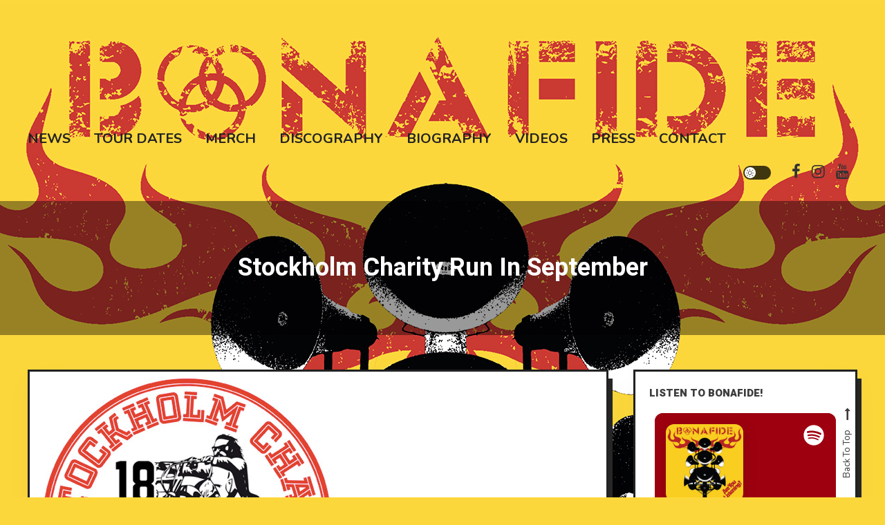

--- FILE ---
content_type: text/html; charset=UTF-8
request_url: https://www.bonafiderocks.se/2018/07/stockholm-charity-run-in-september/
body_size: 11154
content:
<!doctype html>
<html lang="en-US">
<head>
	<meta charset="UTF-8">
	<meta name="viewport" content="width=device-width, initial-scale=1">
	<link rel="profile" href="https://gmpg.org/xfn/11">

	<title>Stockholm Charity Run in September</title>
<meta name='robots' content='max-image-preview:large' />
<link rel='dns-prefetch' href='//fonts.googleapis.com' />
<link rel="alternate" type="application/rss+xml" title=" &raquo; Feed" href="https://www.bonafiderocks.se/feed/" />
<link rel="alternate" type="application/rss+xml" title=" &raquo; Comments Feed" href="https://www.bonafiderocks.se/comments/feed/" />
<link rel="alternate" title="oEmbed (JSON)" type="application/json+oembed" href="https://www.bonafiderocks.se/wp-json/oembed/1.0/embed?url=https%3A%2F%2Fwww.bonafiderocks.se%2F2018%2F07%2Fstockholm-charity-run-in-september%2F" />
<link rel="alternate" title="oEmbed (XML)" type="text/xml+oembed" href="https://www.bonafiderocks.se/wp-json/oembed/1.0/embed?url=https%3A%2F%2Fwww.bonafiderocks.se%2F2018%2F07%2Fstockholm-charity-run-in-september%2F&#038;format=xml" />
<style id='wp-img-auto-sizes-contain-inline-css' type='text/css'>
img:is([sizes=auto i],[sizes^="auto," i]){contain-intrinsic-size:3000px 1500px}
/*# sourceURL=wp-img-auto-sizes-contain-inline-css */
</style>
<style id='wp-emoji-styles-inline-css' type='text/css'>

	img.wp-smiley, img.emoji {
		display: inline !important;
		border: none !important;
		box-shadow: none !important;
		height: 1em !important;
		width: 1em !important;
		margin: 0 0.07em !important;
		vertical-align: -0.1em !important;
		background: none !important;
		padding: 0 !important;
	}
/*# sourceURL=wp-emoji-styles-inline-css */
</style>
<style id='wp-block-library-inline-css' type='text/css'>
:root{--wp-block-synced-color:#7a00df;--wp-block-synced-color--rgb:122,0,223;--wp-bound-block-color:var(--wp-block-synced-color);--wp-editor-canvas-background:#ddd;--wp-admin-theme-color:#007cba;--wp-admin-theme-color--rgb:0,124,186;--wp-admin-theme-color-darker-10:#006ba1;--wp-admin-theme-color-darker-10--rgb:0,107,160.5;--wp-admin-theme-color-darker-20:#005a87;--wp-admin-theme-color-darker-20--rgb:0,90,135;--wp-admin-border-width-focus:2px}@media (min-resolution:192dpi){:root{--wp-admin-border-width-focus:1.5px}}.wp-element-button{cursor:pointer}:root .has-very-light-gray-background-color{background-color:#eee}:root .has-very-dark-gray-background-color{background-color:#313131}:root .has-very-light-gray-color{color:#eee}:root .has-very-dark-gray-color{color:#313131}:root .has-vivid-green-cyan-to-vivid-cyan-blue-gradient-background{background:linear-gradient(135deg,#00d084,#0693e3)}:root .has-purple-crush-gradient-background{background:linear-gradient(135deg,#34e2e4,#4721fb 50%,#ab1dfe)}:root .has-hazy-dawn-gradient-background{background:linear-gradient(135deg,#faaca8,#dad0ec)}:root .has-subdued-olive-gradient-background{background:linear-gradient(135deg,#fafae1,#67a671)}:root .has-atomic-cream-gradient-background{background:linear-gradient(135deg,#fdd79a,#004a59)}:root .has-nightshade-gradient-background{background:linear-gradient(135deg,#330968,#31cdcf)}:root .has-midnight-gradient-background{background:linear-gradient(135deg,#020381,#2874fc)}:root{--wp--preset--font-size--normal:16px;--wp--preset--font-size--huge:42px}.has-regular-font-size{font-size:1em}.has-larger-font-size{font-size:2.625em}.has-normal-font-size{font-size:var(--wp--preset--font-size--normal)}.has-huge-font-size{font-size:var(--wp--preset--font-size--huge)}.has-text-align-center{text-align:center}.has-text-align-left{text-align:left}.has-text-align-right{text-align:right}.has-fit-text{white-space:nowrap!important}#end-resizable-editor-section{display:none}.aligncenter{clear:both}.items-justified-left{justify-content:flex-start}.items-justified-center{justify-content:center}.items-justified-right{justify-content:flex-end}.items-justified-space-between{justify-content:space-between}.screen-reader-text{border:0;clip-path:inset(50%);height:1px;margin:-1px;overflow:hidden;padding:0;position:absolute;width:1px;word-wrap:normal!important}.screen-reader-text:focus{background-color:#ddd;clip-path:none;color:#444;display:block;font-size:1em;height:auto;left:5px;line-height:normal;padding:15px 23px 14px;text-decoration:none;top:5px;width:auto;z-index:100000}html :where(.has-border-color){border-style:solid}html :where([style*=border-top-color]){border-top-style:solid}html :where([style*=border-right-color]){border-right-style:solid}html :where([style*=border-bottom-color]){border-bottom-style:solid}html :where([style*=border-left-color]){border-left-style:solid}html :where([style*=border-width]){border-style:solid}html :where([style*=border-top-width]){border-top-style:solid}html :where([style*=border-right-width]){border-right-style:solid}html :where([style*=border-bottom-width]){border-bottom-style:solid}html :where([style*=border-left-width]){border-left-style:solid}html :where(img[class*=wp-image-]){height:auto;max-width:100%}:where(figure){margin:0 0 1em}html :where(.is-position-sticky){--wp-admin--admin-bar--position-offset:var(--wp-admin--admin-bar--height,0px)}@media screen and (max-width:600px){html :where(.is-position-sticky){--wp-admin--admin-bar--position-offset:0px}}

/*# sourceURL=wp-block-library-inline-css */
</style><style id='global-styles-inline-css' type='text/css'>
:root{--wp--preset--aspect-ratio--square: 1;--wp--preset--aspect-ratio--4-3: 4/3;--wp--preset--aspect-ratio--3-4: 3/4;--wp--preset--aspect-ratio--3-2: 3/2;--wp--preset--aspect-ratio--2-3: 2/3;--wp--preset--aspect-ratio--16-9: 16/9;--wp--preset--aspect-ratio--9-16: 9/16;--wp--preset--color--black: #000000;--wp--preset--color--cyan-bluish-gray: #abb8c3;--wp--preset--color--white: #ffffff;--wp--preset--color--pale-pink: #f78da7;--wp--preset--color--vivid-red: #cf2e2e;--wp--preset--color--luminous-vivid-orange: #ff6900;--wp--preset--color--luminous-vivid-amber: #fcb900;--wp--preset--color--light-green-cyan: #7bdcb5;--wp--preset--color--vivid-green-cyan: #00d084;--wp--preset--color--pale-cyan-blue: #8ed1fc;--wp--preset--color--vivid-cyan-blue: #0693e3;--wp--preset--color--vivid-purple: #9b51e0;--wp--preset--gradient--vivid-cyan-blue-to-vivid-purple: linear-gradient(135deg,rgb(6,147,227) 0%,rgb(155,81,224) 100%);--wp--preset--gradient--light-green-cyan-to-vivid-green-cyan: linear-gradient(135deg,rgb(122,220,180) 0%,rgb(0,208,130) 100%);--wp--preset--gradient--luminous-vivid-amber-to-luminous-vivid-orange: linear-gradient(135deg,rgb(252,185,0) 0%,rgb(255,105,0) 100%);--wp--preset--gradient--luminous-vivid-orange-to-vivid-red: linear-gradient(135deg,rgb(255,105,0) 0%,rgb(207,46,46) 100%);--wp--preset--gradient--very-light-gray-to-cyan-bluish-gray: linear-gradient(135deg,rgb(238,238,238) 0%,rgb(169,184,195) 100%);--wp--preset--gradient--cool-to-warm-spectrum: linear-gradient(135deg,rgb(74,234,220) 0%,rgb(151,120,209) 20%,rgb(207,42,186) 40%,rgb(238,44,130) 60%,rgb(251,105,98) 80%,rgb(254,248,76) 100%);--wp--preset--gradient--blush-light-purple: linear-gradient(135deg,rgb(255,206,236) 0%,rgb(152,150,240) 100%);--wp--preset--gradient--blush-bordeaux: linear-gradient(135deg,rgb(254,205,165) 0%,rgb(254,45,45) 50%,rgb(107,0,62) 100%);--wp--preset--gradient--luminous-dusk: linear-gradient(135deg,rgb(255,203,112) 0%,rgb(199,81,192) 50%,rgb(65,88,208) 100%);--wp--preset--gradient--pale-ocean: linear-gradient(135deg,rgb(255,245,203) 0%,rgb(182,227,212) 50%,rgb(51,167,181) 100%);--wp--preset--gradient--electric-grass: linear-gradient(135deg,rgb(202,248,128) 0%,rgb(113,206,126) 100%);--wp--preset--gradient--midnight: linear-gradient(135deg,rgb(2,3,129) 0%,rgb(40,116,252) 100%);--wp--preset--font-size--small: 13px;--wp--preset--font-size--medium: 20px;--wp--preset--font-size--large: 36px;--wp--preset--font-size--x-large: 42px;--wp--preset--spacing--20: 0.44rem;--wp--preset--spacing--30: 0.67rem;--wp--preset--spacing--40: 1rem;--wp--preset--spacing--50: 1.5rem;--wp--preset--spacing--60: 2.25rem;--wp--preset--spacing--70: 3.38rem;--wp--preset--spacing--80: 5.06rem;--wp--preset--shadow--natural: 6px 6px 9px rgba(0, 0, 0, 0.2);--wp--preset--shadow--deep: 12px 12px 50px rgba(0, 0, 0, 0.4);--wp--preset--shadow--sharp: 6px 6px 0px rgba(0, 0, 0, 0.2);--wp--preset--shadow--outlined: 6px 6px 0px -3px rgb(255, 255, 255), 6px 6px rgb(0, 0, 0);--wp--preset--shadow--crisp: 6px 6px 0px rgb(0, 0, 0);}:where(.is-layout-flex){gap: 0.5em;}:where(.is-layout-grid){gap: 0.5em;}body .is-layout-flex{display: flex;}.is-layout-flex{flex-wrap: wrap;align-items: center;}.is-layout-flex > :is(*, div){margin: 0;}body .is-layout-grid{display: grid;}.is-layout-grid > :is(*, div){margin: 0;}:where(.wp-block-columns.is-layout-flex){gap: 2em;}:where(.wp-block-columns.is-layout-grid){gap: 2em;}:where(.wp-block-post-template.is-layout-flex){gap: 1.25em;}:where(.wp-block-post-template.is-layout-grid){gap: 1.25em;}.has-black-color{color: var(--wp--preset--color--black) !important;}.has-cyan-bluish-gray-color{color: var(--wp--preset--color--cyan-bluish-gray) !important;}.has-white-color{color: var(--wp--preset--color--white) !important;}.has-pale-pink-color{color: var(--wp--preset--color--pale-pink) !important;}.has-vivid-red-color{color: var(--wp--preset--color--vivid-red) !important;}.has-luminous-vivid-orange-color{color: var(--wp--preset--color--luminous-vivid-orange) !important;}.has-luminous-vivid-amber-color{color: var(--wp--preset--color--luminous-vivid-amber) !important;}.has-light-green-cyan-color{color: var(--wp--preset--color--light-green-cyan) !important;}.has-vivid-green-cyan-color{color: var(--wp--preset--color--vivid-green-cyan) !important;}.has-pale-cyan-blue-color{color: var(--wp--preset--color--pale-cyan-blue) !important;}.has-vivid-cyan-blue-color{color: var(--wp--preset--color--vivid-cyan-blue) !important;}.has-vivid-purple-color{color: var(--wp--preset--color--vivid-purple) !important;}.has-black-background-color{background-color: var(--wp--preset--color--black) !important;}.has-cyan-bluish-gray-background-color{background-color: var(--wp--preset--color--cyan-bluish-gray) !important;}.has-white-background-color{background-color: var(--wp--preset--color--white) !important;}.has-pale-pink-background-color{background-color: var(--wp--preset--color--pale-pink) !important;}.has-vivid-red-background-color{background-color: var(--wp--preset--color--vivid-red) !important;}.has-luminous-vivid-orange-background-color{background-color: var(--wp--preset--color--luminous-vivid-orange) !important;}.has-luminous-vivid-amber-background-color{background-color: var(--wp--preset--color--luminous-vivid-amber) !important;}.has-light-green-cyan-background-color{background-color: var(--wp--preset--color--light-green-cyan) !important;}.has-vivid-green-cyan-background-color{background-color: var(--wp--preset--color--vivid-green-cyan) !important;}.has-pale-cyan-blue-background-color{background-color: var(--wp--preset--color--pale-cyan-blue) !important;}.has-vivid-cyan-blue-background-color{background-color: var(--wp--preset--color--vivid-cyan-blue) !important;}.has-vivid-purple-background-color{background-color: var(--wp--preset--color--vivid-purple) !important;}.has-black-border-color{border-color: var(--wp--preset--color--black) !important;}.has-cyan-bluish-gray-border-color{border-color: var(--wp--preset--color--cyan-bluish-gray) !important;}.has-white-border-color{border-color: var(--wp--preset--color--white) !important;}.has-pale-pink-border-color{border-color: var(--wp--preset--color--pale-pink) !important;}.has-vivid-red-border-color{border-color: var(--wp--preset--color--vivid-red) !important;}.has-luminous-vivid-orange-border-color{border-color: var(--wp--preset--color--luminous-vivid-orange) !important;}.has-luminous-vivid-amber-border-color{border-color: var(--wp--preset--color--luminous-vivid-amber) !important;}.has-light-green-cyan-border-color{border-color: var(--wp--preset--color--light-green-cyan) !important;}.has-vivid-green-cyan-border-color{border-color: var(--wp--preset--color--vivid-green-cyan) !important;}.has-pale-cyan-blue-border-color{border-color: var(--wp--preset--color--pale-cyan-blue) !important;}.has-vivid-cyan-blue-border-color{border-color: var(--wp--preset--color--vivid-cyan-blue) !important;}.has-vivid-purple-border-color{border-color: var(--wp--preset--color--vivid-purple) !important;}.has-vivid-cyan-blue-to-vivid-purple-gradient-background{background: var(--wp--preset--gradient--vivid-cyan-blue-to-vivid-purple) !important;}.has-light-green-cyan-to-vivid-green-cyan-gradient-background{background: var(--wp--preset--gradient--light-green-cyan-to-vivid-green-cyan) !important;}.has-luminous-vivid-amber-to-luminous-vivid-orange-gradient-background{background: var(--wp--preset--gradient--luminous-vivid-amber-to-luminous-vivid-orange) !important;}.has-luminous-vivid-orange-to-vivid-red-gradient-background{background: var(--wp--preset--gradient--luminous-vivid-orange-to-vivid-red) !important;}.has-very-light-gray-to-cyan-bluish-gray-gradient-background{background: var(--wp--preset--gradient--very-light-gray-to-cyan-bluish-gray) !important;}.has-cool-to-warm-spectrum-gradient-background{background: var(--wp--preset--gradient--cool-to-warm-spectrum) !important;}.has-blush-light-purple-gradient-background{background: var(--wp--preset--gradient--blush-light-purple) !important;}.has-blush-bordeaux-gradient-background{background: var(--wp--preset--gradient--blush-bordeaux) !important;}.has-luminous-dusk-gradient-background{background: var(--wp--preset--gradient--luminous-dusk) !important;}.has-pale-ocean-gradient-background{background: var(--wp--preset--gradient--pale-ocean) !important;}.has-electric-grass-gradient-background{background: var(--wp--preset--gradient--electric-grass) !important;}.has-midnight-gradient-background{background: var(--wp--preset--gradient--midnight) !important;}.has-small-font-size{font-size: var(--wp--preset--font-size--small) !important;}.has-medium-font-size{font-size: var(--wp--preset--font-size--medium) !important;}.has-large-font-size{font-size: var(--wp--preset--font-size--large) !important;}.has-x-large-font-size{font-size: var(--wp--preset--font-size--x-large) !important;}
/*# sourceURL=global-styles-inline-css */
</style>

<style id='classic-theme-styles-inline-css' type='text/css'>
/*! This file is auto-generated */
.wp-block-button__link{color:#fff;background-color:#32373c;border-radius:9999px;box-shadow:none;text-decoration:none;padding:calc(.667em + 2px) calc(1.333em + 2px);font-size:1.125em}.wp-block-file__button{background:#32373c;color:#fff;text-decoration:none}
/*# sourceURL=/wp-includes/css/classic-themes.min.css */
</style>
<link rel='stylesheet' id='saaya-fonts-css' href='https://fonts.googleapis.com/css?family=Yanone+Kaffeesatz%3A400%2C700%7CRoboto%3A300%2C400%2C400i%2C500%2C700&#038;subset=latin%2Clatin-ext' type='text/css' media='all' />
<link rel='stylesheet' id='font-awesome-css' href='https://www.bonafiderocks.se/wp-content/themes/saaya/assets/library/font-awesome/css/font-awesome.min.css?ver=4.7.0' type='text/css' media='all' />
<link rel='stylesheet' id='animate-css' href='https://www.bonafiderocks.se/wp-content/themes/saaya/assets/library/animate/animate.min.css?ver=3.5.1' type='text/css' media='all' />
<link rel='stylesheet' id='preloader-css' href='https://www.bonafiderocks.se/wp-content/themes/saaya/assets/css/mt-preloader.css?ver=1.0.4' type='text/css' media='all' />
<link rel='stylesheet' id='saaya-blogger-google-font-css' href='https://fonts.googleapis.com/css?family=Heebo%3A700%2C900%7CNunito%3A400%2C%2C600%2C700&#038;subset=latin%2Clatin-ext' type='text/css' media='all' />
<link rel='stylesheet' id='saaya-parent-style-css' href='https://www.bonafiderocks.se/wp-content/themes/saaya/style.css?ver=1.0.4' type='text/css' media='all' />
<link rel='stylesheet' id='saaya-parent-responsive-css' href='https://www.bonafiderocks.se/wp-content/themes/saaya/assets/css/mt-responsive.css?ver=1.0.4' type='text/css' media='all' />
<link rel='stylesheet' id='saaya-blogger-style-css' href='https://www.bonafiderocks.se/wp-content/themes/saaya-blogger/style.css?ver=1.0.4' type='text/css' media='all' />
<style id='saaya-blogger-style-inline-css' type='text/css'>
.edit-link .post-edit-link,.reply .comment-reply-link,.widget_search .search-submit,.mt-menu-search .mt-form-wrap .search-form .search-submit:hover,article.sticky::before,.post-format-media--quote,.saaya_social_media a:hover,.sk-spinner-pulse,.search-no-results input[type='submit']{background:#c93a32}
a,a:hover,a:focus,a:active,.entry-cat .cat-links a:hover,.entry-cat a:hover,.entry-footer a:hover,.comment-author .fn .url:hover,.commentmetadata .comment-edit-link,#cancel-comment-reply-link,#cancel-comment-reply-link:before,.logged-in-as a,.widget a:hover,.widget a:hover::before,.widget li:hover::before,.mt-social-icon-wrap li a:hover,#site-navigation ul li a:hover,.banner-sub-title,.entry-title a:hover,.cat-links a:hover,.entry-footer .mt-readmore-btn:hover,.btn-wrapper a:hover,.mt-readmore-btn:hover,.navigation.pagination .nav-links .page-numbers.current,.navigation.pagination .nav-links a.page-numbers:hover,#footer-menu li a:hover,.saaya_latest_posts .mt-post-title a:hover,#mt-scrollup:hover,.menu-toggle:hover,#site-navigation ul li:hover > a,#site-navigation ul li.current-menu-item > a,#site-navigation ul li.current_page_ancestor > a,#site-navigation ul li.current_page_item > a,.mt-form-close a:hover,.site-mode--dark .widget a:hover,.site-mode--dark .widget a:hover:before{color:#c93a32}
.widget_search .search-submit,.widget_search .search-submit:hover,.navigation.pagination .nav-links .page-numbers.current,.navigation.pagination .nav-links a.page-numbers:hover,.error-404.not-found,.saaya_social_media a:hover,.search-no-results input[type='submit'],.search-no-results input[type='submit']:hover{border-color:#c93a32}
body{background-color:fcd73c}
/*# sourceURL=saaya-blogger-style-inline-css */
</style>
<script type="text/javascript" src="https://www.bonafiderocks.se/wp-includes/js/jquery/jquery.min.js?ver=3.7.1" id="jquery-core-js"></script>
<script type="text/javascript" src="https://www.bonafiderocks.se/wp-includes/js/jquery/jquery-migrate.min.js?ver=3.4.1" id="jquery-migrate-js"></script>
<link rel="https://api.w.org/" href="https://www.bonafiderocks.se/wp-json/" /><link rel="alternate" title="JSON" type="application/json" href="https://www.bonafiderocks.se/wp-json/wp/v2/posts/10050" /><link rel="EditURI" type="application/rsd+xml" title="RSD" href="https://www.bonafiderocks.se/xmlrpc.php?rsd" />
<meta name="generator" content="WordPress 6.9" />
<link rel="canonical" href="https://www.bonafiderocks.se/2018/07/stockholm-charity-run-in-september/" />
<link rel='shortlink' href='https://www.bonafiderocks.se/?p=10050' />
<style>[class*=" icon-oc-"],[class^=icon-oc-]{speak:none;font-style:normal;font-weight:400;font-variant:normal;text-transform:none;line-height:1;-webkit-font-smoothing:antialiased;-moz-osx-font-smoothing:grayscale}.icon-oc-one-com-white-32px-fill:before{content:"901"}.icon-oc-one-com:before{content:"900"}#one-com-icon,.toplevel_page_onecom-wp .wp-menu-image{speak:none;display:flex;align-items:center;justify-content:center;text-transform:none;line-height:1;-webkit-font-smoothing:antialiased;-moz-osx-font-smoothing:grayscale}.onecom-wp-admin-bar-item>a,.toplevel_page_onecom-wp>.wp-menu-name{font-size:16px;font-weight:400;line-height:1}.toplevel_page_onecom-wp>.wp-menu-name img{width:69px;height:9px;}.wp-submenu-wrap.wp-submenu>.wp-submenu-head>img{width:88px;height:auto}.onecom-wp-admin-bar-item>a img{height:7px!important}.onecom-wp-admin-bar-item>a img,.toplevel_page_onecom-wp>.wp-menu-name img{opacity:.8}.onecom-wp-admin-bar-item.hover>a img,.toplevel_page_onecom-wp.wp-has-current-submenu>.wp-menu-name img,li.opensub>a.toplevel_page_onecom-wp>.wp-menu-name img{opacity:1}#one-com-icon:before,.onecom-wp-admin-bar-item>a:before,.toplevel_page_onecom-wp>.wp-menu-image:before{content:'';position:static!important;background-color:rgba(240,245,250,.4);border-radius:102px;width:18px;height:18px;padding:0!important}.onecom-wp-admin-bar-item>a:before{width:14px;height:14px}.onecom-wp-admin-bar-item.hover>a:before,.toplevel_page_onecom-wp.opensub>a>.wp-menu-image:before,.toplevel_page_onecom-wp.wp-has-current-submenu>.wp-menu-image:before{background-color:#76b82a}.onecom-wp-admin-bar-item>a{display:inline-flex!important;align-items:center;justify-content:center}#one-com-logo-wrapper{font-size:4em}#one-com-icon{vertical-align:middle}.imagify-welcome{display:none !important;}</style>		<style type="text/css">
					.site-title,
			.site-description {
				position: absolute;
				clip: rect(1px, 1px, 1px, 1px);
			}
				</style>
		<style type="text/css" id="custom-background-css">
body.custom-background { background-color: #fcd73c; background-image: url("https://www-static.bonafiderocks.se/wp-content/uploads/2023/10/BLOD173CD_Bonafide_AYL_Omslag_1500x1500-1.jpg?media=1768467014"); background-position: center top; background-size: auto; background-repeat: no-repeat; background-attachment: fixed; }
</style>
	<link rel="icon" href="https://www-static.bonafiderocks.se/wp-content/uploads/2018/07/cropped-bonafide-site-icon-32x32.gif?media=1768467014" sizes="32x32" />
<link rel="icon" href="https://www-static.bonafiderocks.se/wp-content/uploads/2018/07/cropped-bonafide-site-icon-192x192.gif?media=1768467014" sizes="192x192" />
<link rel="apple-touch-icon" href="https://www-static.bonafiderocks.se/wp-content/uploads/2018/07/cropped-bonafide-site-icon-180x180.gif?media=1768467014" />
<meta name="msapplication-TileImage" content="https://www-static.bonafiderocks.se/wp-content/uploads/2018/07/cropped-bonafide-site-icon-270x270.gif?media=1768467014" />
<style id="kirki-inline-styles"></style><link rel='stylesheet' id='mediaelement-css' href='https://www.bonafiderocks.se/wp-includes/js/mediaelement/mediaelementplayer-legacy.min.css?ver=4.2.17' type='text/css' media='all' />
<link rel='stylesheet' id='wp-mediaelement-css' href='https://www.bonafiderocks.se/wp-includes/js/mediaelement/wp-mediaelement.min.css?ver=6.9' type='text/css' media='all' />
</head>

<body class="wp-singular post-template-default single single-post postid-10050 single-format-standard custom-background wp-custom-logo wp-theme-saaya wp-child-theme-saaya-blogger site-layout--wide site-mode--light right-sidebar">
<a class="skip-link screen-reader-text" href="#content">Skip to content</a>
        <div id="preloader-background">
            <div class="preloader-wrapper">
                <div class="sk-spinner sk-spinner-pulse"></div>
            </div><!-- .preloader-wrapper -->
        </div><!-- #preloader-background -->

<div id="page" class="site">

	<header id="masthead" class="site-header"><div class="mt-logo-row-wrapper clearfix"><div class="mt-container">		<div class="site-branding">
			<a href="https://www.bonafiderocks.se/" class="custom-logo-link" rel="home"><img width="1000" height="146" src="https://www-static.bonafiderocks.se/wp-content/uploads/2024/03/cropped-clear3-1.png?media=1768467014" class="custom-logo" alt="" decoding="async" fetchpriority="high" srcset="https://www-static.bonafiderocks.se/wp-content/uploads/2024/03/cropped-clear3-1.png?media=1768467014 1000w, https://www-static.bonafiderocks.se/wp-content/uploads/2024/03/cropped-clear3-1-300x44.png?media=1768467014 300w, https://www-static.bonafiderocks.se/wp-content/uploads/2024/03/cropped-clear3-1-768x112.png?media=1768467014 768w, https://www-static.bonafiderocks.se/wp-content/uploads/2024/03/cropped-clear3-1-600x88.png?media=1768467014 600w" sizes="(max-width: 1000px) 100vw, 1000px" /></a>				<p class="site-title"><a href="https://www.bonafiderocks.se/" rel="home"></a></p>
					</div><!-- .site-branding -->
<div class="mt-social-menu-wrapper">		
		<div class="mt-header-menu-wrap">
			<a class="menu-toggle" href="javascript:void(0)"><i class="fa fa-navicon"></i>Menu</a>
			<nav id="site-navigation" class="main-navigation">
				<div class="menu-menu-1-container"><ul id="primary-menu" class="menu"><li id="menu-item-9795" class="menu-item menu-item-type-taxonomy menu-item-object-category current-post-ancestor current-menu-parent current-post-parent menu-item-9795"><a href="https://www.bonafiderocks.se/category/news/">News</a></li>
<li id="menu-item-9668" class="menu-item menu-item-type-post_type menu-item-object-page menu-item-9668"><a href="https://www.bonafiderocks.se/tour-dates/">Tour Dates</a></li>
<li id="menu-item-9838" class="menu-item menu-item-type-custom menu-item-object-custom menu-item-9838"><a target="_blank" href="http://bonafide.merchants.se">Merch</a></li>
<li id="menu-item-9924" class="menu-item menu-item-type-post_type menu-item-object-page menu-item-9924"><a href="https://www.bonafiderocks.se/discography/">Discography</a></li>
<li id="menu-item-9731" class="menu-item menu-item-type-post_type menu-item-object-page menu-item-9731"><a href="https://www.bonafiderocks.se/biography/">Biography</a></li>
<li id="menu-item-9679" class="menu-item menu-item-type-post_type menu-item-object-page menu-item-9679"><a href="https://www.bonafiderocks.se/videos/">Videos</a></li>
<li id="menu-item-9667" class="menu-item menu-item-type-post_type menu-item-object-page menu-item-9667"><a href="https://www.bonafiderocks.se/press-materials/">Press</a></li>
<li id="menu-item-9664" class="menu-item menu-item-type-post_type menu-item-object-page menu-item-9664"><a href="https://www.bonafiderocks.se/contact-information/">Contact</a></li>
</ul></div>			</nav><!-- #site-navigation -->
		</div><!-- .mt-header-menu-wrap -->
<div class="mt-social-search-wrapper">				<div  class="mt-saaya-site-mode-wrap">
	                <a id="mode-switcher" class="light-mode" data-site-mode="light-mode" href="#">
	                    <span class="mt-site-mode-icon">site mode button</span>
	                </a>
	            </div><!-- #saaya-site-mode-wrap -->
					<div class="mt-social-wrapper">
			<span class="mt-follow-title">Follow Us: </span>
			
			<ul class="mt-social-icon-wrap">
				
							<li class="mt-social-icon">
								<a href="https://www.facebook.com/Bonafiderocks/">
									<i class="fa fa-facebook"></i>
								</a>
							</li>

				
							<li class="mt-social-icon">
								<a href="https://www.instagram.com/bonafidesweden/">
									<i class="fa fa-instagram"></i>
								</a>
							</li>

				
							<li class="mt-social-icon">
								<a href="https://www.youtube.com/@bonafidesweden">
									<i class="fa fa-youtube"></i>
								</a>
							</li>

							</ul>

		</div>
</div><!-- .mt-social-search-wrapper --></div><!--.mt-social-menu-wrapper --></div><!-- .mt-container --></div><!--.mt-logo-row-wrapper --></header><!-- #masthead -->		<div class="custom-header has-bg-img"  style="background-image:url(https://www-static.bonafiderocks.se/wp-content/uploads/2023/10/cropped-clear.png?media=1768467014);background-size:cover;" >
            <div class="mt-container">
<h1 class="entry-title">Stockholm Charity Run in September</h1>			</div><!-- .mt-container -->
		</div><!-- .custom-header -->

	<div id="content" class="site-content">
		<div class="mt-container">
		
	<div id="primary" class="content-area">
		<main id="main" class="site-main">

		
<article id="post-10050" class="post-10050 post type-post status-publish format-standard has-post-thumbnail hentry category-gigs category-news">
	
			<div class="post-thumbnail">
				<img width="461" height="437" src="https://www-static.bonafiderocks.se/wp-content/uploads/2018/07/bonafide_sthlm_charity_run.jpg?media=1768467014" class="attachment-saaya-full-width size-saaya-full-width wp-post-image" alt="" decoding="async" srcset="https://www-static.bonafiderocks.se/wp-content/uploads/2018/07/bonafide_sthlm_charity_run.jpg?media=1768467014 461w, https://www-static.bonafiderocks.se/wp-content/uploads/2018/07/bonafide_sthlm_charity_run-300x284.jpg?media=1768467014 300w" sizes="(max-width: 461px) 100vw, 461px" />			</div><!-- .post-thumbnail -->

		
	<div class="entry-cat">
		<span class="posted-on"><a href="https://www.bonafiderocks.se/2018/07/stockholm-charity-run-in-september/" rel="bookmark"><time class="entry-date published" datetime="2018-07-24T13:52:35+02:00">July 24, 2018</time><time class="updated" datetime="2025-09-24T13:28:38+02:00">September 24, 2025</time></a></span><span class="cat-links"><a href="https://www.bonafiderocks.se/category/gigs/" rel="category tag">Gigs</a><span class="cat-seperator"> </span><a href="https://www.bonafiderocks.se/category/news/" rel="category tag">News</a></span><span class="byline"> by <span class="author vcard"><a class="url fn n" href="https://www.bonafiderocks.se/author/easyrydstrom/">BonafideHQ</a></span></span>	</div>
	<header class="entry-header">
		<h1 class="entry-title">Stockholm Charity Run in September</h1>	</header><!-- .entry-header -->

	<div class="entry-content">
		<p><img decoding="async" class="size-full wp-image-10051 aligncenter" src="https://www-static.bonafiderocks.se/wp-content/uploads/2018/07/bonafide_sthlm_charity_run.jpg?media=1768467014" alt="" width="461" height="437" srcset="https://www-static.bonafiderocks.se/wp-content/uploads/2018/07/bonafide_sthlm_charity_run.jpg?media=1768467014 461w, https://www-static.bonafiderocks.se/wp-content/uploads/2018/07/bonafide_sthlm_charity_run-300x284.jpg?media=1768467014 300w" sizes="(max-width: 461px) 100vw, 461px" /></p>
<p>We are delighted and proud to be playing Stockholm Charity Run, 8 September 2018. Visit their website at&nbsp;<a href="http://www.scrun.se/" target="_blank" rel="noopener">scrun.se</a> for all the info!&nbsp;This is all for charity. If you want to donate and do not understand the language on the home page, let us know and we will translate.</p>
<p>All money, including our and our crews pay will be donated directly to charity.&nbsp;There will also be auctions on very nice items, where of course everything will be donated as well.</p>
	</div> <!-- .entry-content -->

	<footer class="entry-footer">
			</footer><!-- .entry-footer -->

	<div class="mt-author-box">
	
	<div class="mt-author-info">
						<h5 class="mt-author-name"><a href="https://www.bonafiderocks.se/author/easyrydstrom/" title="Posts by BonafideHQ" rel="author">BonafideHQ</a></h5>
		
		
		<div class="mt-author-meta">
					</div><!-- .mt-author-meta -->
	</div><!-- .mt-author-info -->
</div><!-- .mt-author-bio -->
</article><!-- #post-10050 -->

	<nav class="navigation post-navigation" aria-label="Posts">
		<h2 class="screen-reader-text">Post navigation</h2>
		<div class="nav-links"><div class="nav-previous"><a href="https://www.bonafiderocks.se/2018/06/tickets-for-the-finnish-deep-purple-shows/" rel="prev">Tickets for the Deep Purple shows in Finland</a></div><div class="nav-next"><a href="https://www.bonafiderocks.se/2018/08/welcome-to-the-new-bonafide-official-website/" rel="next">Welcome to the new Bonafide official website!</a></div></div>
	</nav>
		</main><!-- #main -->
	</div><!-- #primary -->


<aside id="secondary" class="widget-area">
	<section id="custom_html-3" class="widget_text widget widget_custom_html"><h4 class="widget-title">Listen to Bonafide!</h4><div class="textwidget custom-html-widget"><iframe src="https://open.spotify.com/embed?uri=spotify:album:1XtBeDLBIAcV2MLKqbHNFq" width="300" height="420" frameborder="0"></iframe></div></section><section id="media_video-12" class="widget widget_media_video"><h4 class="widget-title">Time To Rock (2024)</h4><div style="width:100%;" class="wp-video"><video class="wp-video-shortcode" id="video-10050-1" preload="metadata" controls="controls"><source type="video/youtube" src="https://www.youtube.com/watch?v=5OfJ5HPCPsA&#038;_=1" /><a href="https://www.youtube.com/watch?v=5OfJ5HPCPsA">https://www.youtube.com/watch?v=5OfJ5HPCPsA</a></video></div></section><section id="media_video-16" class="widget widget_media_video"><h4 class="widget-title">FULL SHOW: Rockpalast (2024)</h4><div style="width:100%;" class="wp-video"><video class="wp-video-shortcode" id="video-10050-2" preload="metadata" controls="controls"><source type="video/youtube" src="https://www.youtube.com/watch?v=qznylyFdOMQ&#038;_=2" /><a href="https://www.youtube.com/watch?v=qznylyFdOMQ">https://www.youtube.com/watch?v=qznylyFdOMQ</a></video></div></section><section id="media_video-15" class="widget widget_media_video"><h4 class="widget-title">VIDEO: Are You Listening? (2023)</h4><div style="width:100%;" class="wp-video"><video class="wp-video-shortcode" id="video-10050-3" preload="metadata" controls="controls"><source type="video/youtube" src="https://www.youtube.com/watch?v=0bPCsdEs0s8&#038;_=3" /><a href="https://www.youtube.com/watch?v=0bPCsdEs0s8">https://www.youtube.com/watch?v=0bPCsdEs0s8</a></video></div></section><section id="media_video-14" class="widget widget_media_video"><h4 class="widget-title">VIDEO: Snacket (2023)</h4><div style="width:100%;" class="wp-video"><video class="wp-video-shortcode" id="video-10050-4" preload="metadata" controls="controls"><source type="video/youtube" src="https://www.youtube.com/watch?v=AOL1odM9Ccc&#038;_=4" /><a href="https://www.youtube.com/watch?v=AOL1odM9Ccc">https://www.youtube.com/watch?v=AOL1odM9Ccc</a></video></div></section><section id="media_video-10" class="widget widget_media_video"><h4 class="widget-title">VIDEO: Hero To Zero (2023)</h4><div style="width:100%;" class="wp-video"><video class="wp-video-shortcode" id="video-10050-5" preload="metadata" controls="controls"><source type="video/youtube" src="https://www.youtube.com/watch?v=pK2sjMQrWtI&#038;_=5" /><a href="https://www.youtube.com/watch?v=pK2sjMQrWtI">https://www.youtube.com/watch?v=pK2sjMQrWtI</a></video></div></section><section id="search-3" class="widget widget_search"><h4 class="widget-title">Search the site</h4><form role="search" method="get" class="search-form" action="https://www.bonafiderocks.se/">
				<label>
					<span class="screen-reader-text">Search for:</span>
					<input type="search" class="search-field" placeholder="Search &hellip;" value="" name="s" />
				</label>
				<input type="submit" class="search-submit" value="Search" />
			</form></section></aside><!-- #secondary -->
	</div> <!-- mt-container -->
	</div><!-- #content -->

    <footer id="colophon" class="site-footer">		<div id="bottom-footer">
            <div class="mt-container">
        		        
        		<div class="site-info">
        			<span class="mt-copyright-text">
        				Bonafide (c) 2006-2023        			</span>
        			<span class="sep"> | </span>
        				Theme: saaya by <a href="https://mysterythemes.com" rel="designer">Mystery Themes</a>.        		</div><!-- .site-info -->
            </div><!-- .mt-container -->
        </div><!-- #bottom-footer -->
</footer><!-- #colophon --><div id="mt-scrollup" class="animated arrow-hide">Back To Top</div>	
</div><!-- #page -->

<script type="speculationrules">
{"prefetch":[{"source":"document","where":{"and":[{"href_matches":"/*"},{"not":{"href_matches":["/wp-*.php","/wp-admin/*","/wp-content/uploads/*","/wp-content/*","/wp-content/plugins/*","/wp-content/themes/saaya-blogger/*","/wp-content/themes/saaya/*","/*\\?(.+)"]}},{"not":{"selector_matches":"a[rel~=\"nofollow\"]"}},{"not":{"selector_matches":".no-prefetch, .no-prefetch a"}}]},"eagerness":"conservative"}]}
</script>

<script type="text/javascript" src="https://www.bonafiderocks.se/wp-content/themes/saaya/assets/js/mt-combine-scripts.js?ver=1.0.4" id="saaya-combine-scripts-js"></script>
<script type="text/javascript" src="https://www.bonafiderocks.se/wp-content/themes/saaya/assets/js/navigation.js?ver=20151215" id="saaya-navigation-js"></script>
<script type="text/javascript" src="https://www.bonafiderocks.se/wp-content/themes/saaya/assets/js/skip-link-focus-fix.js?ver=20151215" id="saaya-skip-link-focus-fix-js"></script>
<script type="text/javascript" id="saaya-blogger-parent-custom-scripts-js-extra">
/* <![CDATA[ */
var saayaObject = {"menu_sticky":"off","wow_effect":"off"};
//# sourceURL=saaya-blogger-parent-custom-scripts-js-extra
/* ]]> */
</script>
<script type="text/javascript" src="https://www.bonafiderocks.se/wp-content/themes/saaya/assets/js/mt-custom-scripts.js?ver=1.0.4" id="saaya-blogger-parent-custom-scripts-js"></script>
<script type="text/javascript" id="saaya-blogger-custom-scripts-js-extra">
/* <![CDATA[ */
var saayaBloggerObject = {"menu_sticky":"off"};
//# sourceURL=saaya-blogger-custom-scripts-js-extra
/* ]]> */
</script>
<script type="text/javascript" src="https://www.bonafiderocks.se/wp-content/themes/saaya-blogger/assets/js/custom-scripts.js?ver=1.0.4" id="saaya-blogger-custom-scripts-js"></script>
<script type="text/javascript" id="mediaelement-core-js-before">
/* <![CDATA[ */
var mejsL10n = {"language":"en","strings":{"mejs.download-file":"Download File","mejs.install-flash":"You are using a browser that does not have Flash player enabled or installed. Please turn on your Flash player plugin or download the latest version from https://get.adobe.com/flashplayer/","mejs.fullscreen":"Fullscreen","mejs.play":"Play","mejs.pause":"Pause","mejs.time-slider":"Time Slider","mejs.time-help-text":"Use Left/Right Arrow keys to advance one second, Up/Down arrows to advance ten seconds.","mejs.live-broadcast":"Live Broadcast","mejs.volume-help-text":"Use Up/Down Arrow keys to increase or decrease volume.","mejs.unmute":"Unmute","mejs.mute":"Mute","mejs.volume-slider":"Volume Slider","mejs.video-player":"Video Player","mejs.audio-player":"Audio Player","mejs.captions-subtitles":"Captions/Subtitles","mejs.captions-chapters":"Chapters","mejs.none":"None","mejs.afrikaans":"Afrikaans","mejs.albanian":"Albanian","mejs.arabic":"Arabic","mejs.belarusian":"Belarusian","mejs.bulgarian":"Bulgarian","mejs.catalan":"Catalan","mejs.chinese":"Chinese","mejs.chinese-simplified":"Chinese (Simplified)","mejs.chinese-traditional":"Chinese (Traditional)","mejs.croatian":"Croatian","mejs.czech":"Czech","mejs.danish":"Danish","mejs.dutch":"Dutch","mejs.english":"English","mejs.estonian":"Estonian","mejs.filipino":"Filipino","mejs.finnish":"Finnish","mejs.french":"French","mejs.galician":"Galician","mejs.german":"German","mejs.greek":"Greek","mejs.haitian-creole":"Haitian Creole","mejs.hebrew":"Hebrew","mejs.hindi":"Hindi","mejs.hungarian":"Hungarian","mejs.icelandic":"Icelandic","mejs.indonesian":"Indonesian","mejs.irish":"Irish","mejs.italian":"Italian","mejs.japanese":"Japanese","mejs.korean":"Korean","mejs.latvian":"Latvian","mejs.lithuanian":"Lithuanian","mejs.macedonian":"Macedonian","mejs.malay":"Malay","mejs.maltese":"Maltese","mejs.norwegian":"Norwegian","mejs.persian":"Persian","mejs.polish":"Polish","mejs.portuguese":"Portuguese","mejs.romanian":"Romanian","mejs.russian":"Russian","mejs.serbian":"Serbian","mejs.slovak":"Slovak","mejs.slovenian":"Slovenian","mejs.spanish":"Spanish","mejs.swahili":"Swahili","mejs.swedish":"Swedish","mejs.tagalog":"Tagalog","mejs.thai":"Thai","mejs.turkish":"Turkish","mejs.ukrainian":"Ukrainian","mejs.vietnamese":"Vietnamese","mejs.welsh":"Welsh","mejs.yiddish":"Yiddish"}};
//# sourceURL=mediaelement-core-js-before
/* ]]> */
</script>
<script type="text/javascript" src="https://www.bonafiderocks.se/wp-includes/js/mediaelement/mediaelement-and-player.min.js?ver=4.2.17" id="mediaelement-core-js"></script>
<script type="text/javascript" src="https://www.bonafiderocks.se/wp-includes/js/mediaelement/mediaelement-migrate.min.js?ver=6.9" id="mediaelement-migrate-js"></script>
<script type="text/javascript" id="mediaelement-js-extra">
/* <![CDATA[ */
var _wpmejsSettings = {"pluginPath":"/wp-includes/js/mediaelement/","classPrefix":"mejs-","stretching":"responsive","audioShortcodeLibrary":"mediaelement","videoShortcodeLibrary":"mediaelement"};
//# sourceURL=mediaelement-js-extra
/* ]]> */
</script>
<script type="text/javascript" src="https://www.bonafiderocks.se/wp-includes/js/mediaelement/wp-mediaelement.min.js?ver=6.9" id="wp-mediaelement-js"></script>
<script type="text/javascript" src="https://www.bonafiderocks.se/wp-includes/js/mediaelement/renderers/vimeo.min.js?ver=4.2.17" id="mediaelement-vimeo-js"></script>
<script id="wp-emoji-settings" type="application/json">
{"baseUrl":"https://s.w.org/images/core/emoji/17.0.2/72x72/","ext":".png","svgUrl":"https://s.w.org/images/core/emoji/17.0.2/svg/","svgExt":".svg","source":{"concatemoji":"https://www.bonafiderocks.se/wp-includes/js/wp-emoji-release.min.js?ver=6.9"}}
</script>
<script type="module">
/* <![CDATA[ */
/*! This file is auto-generated */
const a=JSON.parse(document.getElementById("wp-emoji-settings").textContent),o=(window._wpemojiSettings=a,"wpEmojiSettingsSupports"),s=["flag","emoji"];function i(e){try{var t={supportTests:e,timestamp:(new Date).valueOf()};sessionStorage.setItem(o,JSON.stringify(t))}catch(e){}}function c(e,t,n){e.clearRect(0,0,e.canvas.width,e.canvas.height),e.fillText(t,0,0);t=new Uint32Array(e.getImageData(0,0,e.canvas.width,e.canvas.height).data);e.clearRect(0,0,e.canvas.width,e.canvas.height),e.fillText(n,0,0);const a=new Uint32Array(e.getImageData(0,0,e.canvas.width,e.canvas.height).data);return t.every((e,t)=>e===a[t])}function p(e,t){e.clearRect(0,0,e.canvas.width,e.canvas.height),e.fillText(t,0,0);var n=e.getImageData(16,16,1,1);for(let e=0;e<n.data.length;e++)if(0!==n.data[e])return!1;return!0}function u(e,t,n,a){switch(t){case"flag":return n(e,"\ud83c\udff3\ufe0f\u200d\u26a7\ufe0f","\ud83c\udff3\ufe0f\u200b\u26a7\ufe0f")?!1:!n(e,"\ud83c\udde8\ud83c\uddf6","\ud83c\udde8\u200b\ud83c\uddf6")&&!n(e,"\ud83c\udff4\udb40\udc67\udb40\udc62\udb40\udc65\udb40\udc6e\udb40\udc67\udb40\udc7f","\ud83c\udff4\u200b\udb40\udc67\u200b\udb40\udc62\u200b\udb40\udc65\u200b\udb40\udc6e\u200b\udb40\udc67\u200b\udb40\udc7f");case"emoji":return!a(e,"\ud83e\u1fac8")}return!1}function f(e,t,n,a){let r;const o=(r="undefined"!=typeof WorkerGlobalScope&&self instanceof WorkerGlobalScope?new OffscreenCanvas(300,150):document.createElement("canvas")).getContext("2d",{willReadFrequently:!0}),s=(o.textBaseline="top",o.font="600 32px Arial",{});return e.forEach(e=>{s[e]=t(o,e,n,a)}),s}function r(e){var t=document.createElement("script");t.src=e,t.defer=!0,document.head.appendChild(t)}a.supports={everything:!0,everythingExceptFlag:!0},new Promise(t=>{let n=function(){try{var e=JSON.parse(sessionStorage.getItem(o));if("object"==typeof e&&"number"==typeof e.timestamp&&(new Date).valueOf()<e.timestamp+604800&&"object"==typeof e.supportTests)return e.supportTests}catch(e){}return null}();if(!n){if("undefined"!=typeof Worker&&"undefined"!=typeof OffscreenCanvas&&"undefined"!=typeof URL&&URL.createObjectURL&&"undefined"!=typeof Blob)try{var e="postMessage("+f.toString()+"("+[JSON.stringify(s),u.toString(),c.toString(),p.toString()].join(",")+"));",a=new Blob([e],{type:"text/javascript"});const r=new Worker(URL.createObjectURL(a),{name:"wpTestEmojiSupports"});return void(r.onmessage=e=>{i(n=e.data),r.terminate(),t(n)})}catch(e){}i(n=f(s,u,c,p))}t(n)}).then(e=>{for(const n in e)a.supports[n]=e[n],a.supports.everything=a.supports.everything&&a.supports[n],"flag"!==n&&(a.supports.everythingExceptFlag=a.supports.everythingExceptFlag&&a.supports[n]);var t;a.supports.everythingExceptFlag=a.supports.everythingExceptFlag&&!a.supports.flag,a.supports.everything||((t=a.source||{}).concatemoji?r(t.concatemoji):t.wpemoji&&t.twemoji&&(r(t.twemoji),r(t.wpemoji)))});
//# sourceURL=https://www.bonafiderocks.se/wp-includes/js/wp-emoji-loader.min.js
/* ]]> */
</script>
<script id="ocvars">var ocSiteMeta = {plugins: {"a3e4aa5d9179da09d8af9b6802f861a8": 1,"b904efd4c2b650207df23db3e5b40c86": 1,"a3fe9dc9824eccbd72b7e5263258ab2c": 1}}</script></body>
</html>
